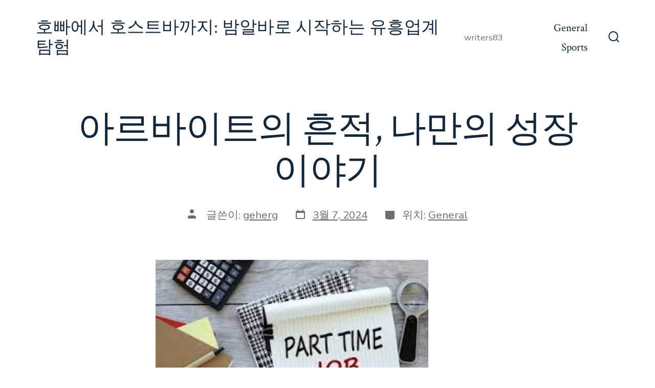

--- FILE ---
content_type: text/html; charset=UTF-8
request_url: https://youngadultromancewriters.com/%EC%95%84%EB%A5%B4%EB%B0%94%EC%9D%B4%ED%8A%B8%EC%9D%98-%ED%9D%94%EC%A0%81-%EB%82%98%EB%A7%8C%EC%9D%98-%EC%84%B1%EC%9E%A5-%EC%9D%B4%EC%95%BC%EA%B8%B0/
body_size: 14800
content:
<!doctype html>
<html lang="ko-KR">
<head>
	<meta charset="UTF-8" />
	<meta name="viewport" content="width=device-width, initial-scale=1" />
	<link rel="profile" href="https://gmpg.org/xfn/11" />
	<meta name='robots' content='index, follow, max-image-preview:large, max-snippet:-1, max-video-preview:-1' />
	<style>img:is([sizes="auto" i], [sizes^="auto," i]) { contain-intrinsic-size: 3000px 1500px }</style>
	
	<!-- This site is optimized with the Yoast SEO plugin v26.5 - https://yoast.com/wordpress/plugins/seo/ -->
	<title>아르바이트의 흔적, 나만의 성장 이야기 - 호빠에서 호스트바까지: 밤알바로 시작하는 유흥업계 탐험</title>
	<link rel="canonical" href="https://youngadultromancewriters.com/아르바이트의-흔적-나만의-성장-이야기/" />
	<meta property="og:locale" content="ko_KR" />
	<meta property="og:type" content="article" />
	<meta property="og:title" content="아르바이트의 흔적, 나만의 성장 이야기 - 호빠에서 호스트바까지: 밤알바로 시작하는 유흥업계 탐험" />
	<meta property="og:description" content="나는 몇 년 전, 대학생으로서의 나날을 보내며 아르바이트 세계에 발을 디딘 적이 있었다. 처음엔 일상적인 일자리로만 보이던 그 곳에서 나는 나만의 성장과 모험을 경험하게 되었다. 첫 날, 나는 매장 문 앞에서 떨리는 마음을 가지고 있었다. 긴장 속에서 나는 다양한 업무를 배울 것이라는 기대감과 함께 입사하였다. 처음에는 간단한 업무들이었지만, 그 속에서 나는 조직의 동료들과 어우러지며 협업의 [&hellip;]" />
	<meta property="og:url" content="https://youngadultromancewriters.com/아르바이트의-흔적-나만의-성장-이야기/" />
	<meta property="og:site_name" content="호빠에서 호스트바까지: 밤알바로 시작하는 유흥업계 탐험" />
	<meta property="article:published_time" content="2024-03-07T05:25:44+00:00" />
	<meta property="article:modified_time" content="2024-07-31T05:50:45+00:00" />
	<meta property="og:image" content="https://youngadultromancewriters.com/wp-content/uploads/2024/03/image-25.png" />
	<meta name="author" content="geherg" />
	<meta name="twitter:card" content="summary_large_image" />
	<meta name="twitter:label1" content="글쓴이" />
	<meta name="twitter:data1" content="geherg" />
	<meta name="twitter:label2" content="예상 되는 판독 시간" />
	<meta name="twitter:data2" content="4분" />
	<script type="application/ld+json" class="yoast-schema-graph">{"@context":"https://schema.org","@graph":[{"@type":"WebPage","@id":"https://youngadultromancewriters.com/%ec%95%84%eb%a5%b4%eb%b0%94%ec%9d%b4%ed%8a%b8%ec%9d%98-%ed%9d%94%ec%a0%81-%eb%82%98%eb%a7%8c%ec%9d%98-%ec%84%b1%ec%9e%a5-%ec%9d%b4%ec%95%bc%ea%b8%b0/","url":"https://youngadultromancewriters.com/%ec%95%84%eb%a5%b4%eb%b0%94%ec%9d%b4%ed%8a%b8%ec%9d%98-%ed%9d%94%ec%a0%81-%eb%82%98%eb%a7%8c%ec%9d%98-%ec%84%b1%ec%9e%a5-%ec%9d%b4%ec%95%bc%ea%b8%b0/","name":"아르바이트의 흔적, 나만의 성장 이야기 - 호빠에서 호스트바까지: 밤알바로 시작하는 유흥업계 탐험","isPartOf":{"@id":"https://youngadultromancewriters.com/#website"},"primaryImageOfPage":{"@id":"https://youngadultromancewriters.com/%ec%95%84%eb%a5%b4%eb%b0%94%ec%9d%b4%ed%8a%b8%ec%9d%98-%ed%9d%94%ec%a0%81-%eb%82%98%eb%a7%8c%ec%9d%98-%ec%84%b1%ec%9e%a5-%ec%9d%b4%ec%95%bc%ea%b8%b0/#primaryimage"},"image":{"@id":"https://youngadultromancewriters.com/%ec%95%84%eb%a5%b4%eb%b0%94%ec%9d%b4%ed%8a%b8%ec%9d%98-%ed%9d%94%ec%a0%81-%eb%82%98%eb%a7%8c%ec%9d%98-%ec%84%b1%ec%9e%a5-%ec%9d%b4%ec%95%bc%ea%b8%b0/#primaryimage"},"thumbnailUrl":"https://youngadultromancewriters.com/wp-content/uploads/2024/03/image-25.png","datePublished":"2024-03-07T05:25:44+00:00","dateModified":"2024-07-31T05:50:45+00:00","author":{"@id":"https://youngadultromancewriters.com/#/schema/person/d939ce248e867d8dcee8dfe7b5feee5f"},"breadcrumb":{"@id":"https://youngadultromancewriters.com/%ec%95%84%eb%a5%b4%eb%b0%94%ec%9d%b4%ed%8a%b8%ec%9d%98-%ed%9d%94%ec%a0%81-%eb%82%98%eb%a7%8c%ec%9d%98-%ec%84%b1%ec%9e%a5-%ec%9d%b4%ec%95%bc%ea%b8%b0/#breadcrumb"},"inLanguage":"ko-KR","potentialAction":[{"@type":"ReadAction","target":["https://youngadultromancewriters.com/%ec%95%84%eb%a5%b4%eb%b0%94%ec%9d%b4%ed%8a%b8%ec%9d%98-%ed%9d%94%ec%a0%81-%eb%82%98%eb%a7%8c%ec%9d%98-%ec%84%b1%ec%9e%a5-%ec%9d%b4%ec%95%bc%ea%b8%b0/"]}]},{"@type":"ImageObject","inLanguage":"ko-KR","@id":"https://youngadultromancewriters.com/%ec%95%84%eb%a5%b4%eb%b0%94%ec%9d%b4%ed%8a%b8%ec%9d%98-%ed%9d%94%ec%a0%81-%eb%82%98%eb%a7%8c%ec%9d%98-%ec%84%b1%ec%9e%a5-%ec%9d%b4%ec%95%bc%ea%b8%b0/#primaryimage","url":"https://youngadultromancewriters.com/wp-content/uploads/2024/03/image-25.png","contentUrl":"https://youngadultromancewriters.com/wp-content/uploads/2024/03/image-25.png","width":265,"height":190},{"@type":"BreadcrumbList","@id":"https://youngadultromancewriters.com/%ec%95%84%eb%a5%b4%eb%b0%94%ec%9d%b4%ed%8a%b8%ec%9d%98-%ed%9d%94%ec%a0%81-%eb%82%98%eb%a7%8c%ec%9d%98-%ec%84%b1%ec%9e%a5-%ec%9d%b4%ec%95%bc%ea%b8%b0/#breadcrumb","itemListElement":[{"@type":"ListItem","position":1,"name":"Home","item":"https://youngadultromancewriters.com/"},{"@type":"ListItem","position":2,"name":"아르바이트의 흔적, 나만의 성장 이야기"}]},{"@type":"WebSite","@id":"https://youngadultromancewriters.com/#website","url":"https://youngadultromancewriters.com/","name":"호빠에서 호스트바까지: 밤알바로 시작하는 유흥업계 탐험","description":"writers83","potentialAction":[{"@type":"SearchAction","target":{"@type":"EntryPoint","urlTemplate":"https://youngadultromancewriters.com/?s={search_term_string}"},"query-input":{"@type":"PropertyValueSpecification","valueRequired":true,"valueName":"search_term_string"}}],"inLanguage":"ko-KR"},{"@type":"Person","@id":"https://youngadultromancewriters.com/#/schema/person/d939ce248e867d8dcee8dfe7b5feee5f","name":"geherg","image":{"@type":"ImageObject","inLanguage":"ko-KR","@id":"https://youngadultromancewriters.com/#/schema/person/image/","url":"https://secure.gravatar.com/avatar/f6785ea7cbf88fb81aa72a840dbb53b7642e085dc4e910842418a21617691698?s=96&d=wavatar&r=x","contentUrl":"https://secure.gravatar.com/avatar/f6785ea7cbf88fb81aa72a840dbb53b7642e085dc4e910842418a21617691698?s=96&d=wavatar&r=x","caption":"geherg"},"url":"https://youngadultromancewriters.com/author/geherg/"}]}</script>
	<!-- / Yoast SEO plugin. -->


<link rel='dns-prefetch' href='//fonts.googleapis.com' />
<link href='https://fonts.gstatic.com' crossorigin='1' rel='preconnect' />
<link rel="alternate" type="application/rss+xml" title="호빠에서 호스트바까지: 밤알바로 시작하는 유흥업계 탐험 &raquo; 피드" href="https://youngadultromancewriters.com/feed/" />
<link rel="alternate" type="application/rss+xml" title="호빠에서 호스트바까지: 밤알바로 시작하는 유흥업계 탐험 &raquo; 댓글 피드" href="https://youngadultromancewriters.com/comments/feed/" />
<script>
window._wpemojiSettings = {"baseUrl":"https:\/\/s.w.org\/images\/core\/emoji\/16.0.1\/72x72\/","ext":".png","svgUrl":"https:\/\/s.w.org\/images\/core\/emoji\/16.0.1\/svg\/","svgExt":".svg","source":{"concatemoji":"https:\/\/youngadultromancewriters.com\/wp-includes\/js\/wp-emoji-release.min.js?ver=6.8.3"}};
/*! This file is auto-generated */
!function(s,n){var o,i,e;function c(e){try{var t={supportTests:e,timestamp:(new Date).valueOf()};sessionStorage.setItem(o,JSON.stringify(t))}catch(e){}}function p(e,t,n){e.clearRect(0,0,e.canvas.width,e.canvas.height),e.fillText(t,0,0);var t=new Uint32Array(e.getImageData(0,0,e.canvas.width,e.canvas.height).data),a=(e.clearRect(0,0,e.canvas.width,e.canvas.height),e.fillText(n,0,0),new Uint32Array(e.getImageData(0,0,e.canvas.width,e.canvas.height).data));return t.every(function(e,t){return e===a[t]})}function u(e,t){e.clearRect(0,0,e.canvas.width,e.canvas.height),e.fillText(t,0,0);for(var n=e.getImageData(16,16,1,1),a=0;a<n.data.length;a++)if(0!==n.data[a])return!1;return!0}function f(e,t,n,a){switch(t){case"flag":return n(e,"\ud83c\udff3\ufe0f\u200d\u26a7\ufe0f","\ud83c\udff3\ufe0f\u200b\u26a7\ufe0f")?!1:!n(e,"\ud83c\udde8\ud83c\uddf6","\ud83c\udde8\u200b\ud83c\uddf6")&&!n(e,"\ud83c\udff4\udb40\udc67\udb40\udc62\udb40\udc65\udb40\udc6e\udb40\udc67\udb40\udc7f","\ud83c\udff4\u200b\udb40\udc67\u200b\udb40\udc62\u200b\udb40\udc65\u200b\udb40\udc6e\u200b\udb40\udc67\u200b\udb40\udc7f");case"emoji":return!a(e,"\ud83e\udedf")}return!1}function g(e,t,n,a){var r="undefined"!=typeof WorkerGlobalScope&&self instanceof WorkerGlobalScope?new OffscreenCanvas(300,150):s.createElement("canvas"),o=r.getContext("2d",{willReadFrequently:!0}),i=(o.textBaseline="top",o.font="600 32px Arial",{});return e.forEach(function(e){i[e]=t(o,e,n,a)}),i}function t(e){var t=s.createElement("script");t.src=e,t.defer=!0,s.head.appendChild(t)}"undefined"!=typeof Promise&&(o="wpEmojiSettingsSupports",i=["flag","emoji"],n.supports={everything:!0,everythingExceptFlag:!0},e=new Promise(function(e){s.addEventListener("DOMContentLoaded",e,{once:!0})}),new Promise(function(t){var n=function(){try{var e=JSON.parse(sessionStorage.getItem(o));if("object"==typeof e&&"number"==typeof e.timestamp&&(new Date).valueOf()<e.timestamp+604800&&"object"==typeof e.supportTests)return e.supportTests}catch(e){}return null}();if(!n){if("undefined"!=typeof Worker&&"undefined"!=typeof OffscreenCanvas&&"undefined"!=typeof URL&&URL.createObjectURL&&"undefined"!=typeof Blob)try{var e="postMessage("+g.toString()+"("+[JSON.stringify(i),f.toString(),p.toString(),u.toString()].join(",")+"));",a=new Blob([e],{type:"text/javascript"}),r=new Worker(URL.createObjectURL(a),{name:"wpTestEmojiSupports"});return void(r.onmessage=function(e){c(n=e.data),r.terminate(),t(n)})}catch(e){}c(n=g(i,f,p,u))}t(n)}).then(function(e){for(var t in e)n.supports[t]=e[t],n.supports.everything=n.supports.everything&&n.supports[t],"flag"!==t&&(n.supports.everythingExceptFlag=n.supports.everythingExceptFlag&&n.supports[t]);n.supports.everythingExceptFlag=n.supports.everythingExceptFlag&&!n.supports.flag,n.DOMReady=!1,n.readyCallback=function(){n.DOMReady=!0}}).then(function(){return e}).then(function(){var e;n.supports.everything||(n.readyCallback(),(e=n.source||{}).concatemoji?t(e.concatemoji):e.wpemoji&&e.twemoji&&(t(e.twemoji),t(e.wpemoji)))}))}((window,document),window._wpemojiSettings);
</script>
<style id='wp-emoji-styles-inline-css'>

	img.wp-smiley, img.emoji {
		display: inline !important;
		border: none !important;
		box-shadow: none !important;
		height: 1em !important;
		width: 1em !important;
		margin: 0 0.07em !important;
		vertical-align: -0.1em !important;
		background: none !important;
		padding: 0 !important;
	}
</style>
<link rel='stylesheet' id='wp-block-library-css' href='https://youngadultromancewriters.com/wp-includes/css/dist/block-library/style.min.css?ver=6.8.3' media='all' />
<style id='classic-theme-styles-inline-css'>
/*! This file is auto-generated */
.wp-block-button__link{color:#fff;background-color:#32373c;border-radius:9999px;box-shadow:none;text-decoration:none;padding:calc(.667em + 2px) calc(1.333em + 2px);font-size:1.125em}.wp-block-file__button{background:#32373c;color:#fff;text-decoration:none}
</style>
<style id='global-styles-inline-css'>
:root{--wp--preset--aspect-ratio--square: 1;--wp--preset--aspect-ratio--4-3: 4/3;--wp--preset--aspect-ratio--3-4: 3/4;--wp--preset--aspect-ratio--3-2: 3/2;--wp--preset--aspect-ratio--2-3: 2/3;--wp--preset--aspect-ratio--16-9: 16/9;--wp--preset--aspect-ratio--9-16: 9/16;--wp--preset--color--black: #000000;--wp--preset--color--cyan-bluish-gray: #abb8c3;--wp--preset--color--white: #ffffff;--wp--preset--color--pale-pink: #f78da7;--wp--preset--color--vivid-red: #cf2e2e;--wp--preset--color--luminous-vivid-orange: #ff6900;--wp--preset--color--luminous-vivid-amber: #fcb900;--wp--preset--color--light-green-cyan: #7bdcb5;--wp--preset--color--vivid-green-cyan: #00d084;--wp--preset--color--pale-cyan-blue: #8ed1fc;--wp--preset--color--vivid-cyan-blue: #0693e3;--wp--preset--color--vivid-purple: #9b51e0;--wp--preset--color--primary: rgb(199,105,25);--wp--preset--color--secondary: rgb(18,37,56);--wp--preset--color--tertiary: rgb(248,248,248);--wp--preset--color--quaternary: #ffffff;--wp--preset--gradient--vivid-cyan-blue-to-vivid-purple: linear-gradient(135deg,rgba(6,147,227,1) 0%,rgb(155,81,224) 100%);--wp--preset--gradient--light-green-cyan-to-vivid-green-cyan: linear-gradient(135deg,rgb(122,220,180) 0%,rgb(0,208,130) 100%);--wp--preset--gradient--luminous-vivid-amber-to-luminous-vivid-orange: linear-gradient(135deg,rgba(252,185,0,1) 0%,rgba(255,105,0,1) 100%);--wp--preset--gradient--luminous-vivid-orange-to-vivid-red: linear-gradient(135deg,rgba(255,105,0,1) 0%,rgb(207,46,46) 100%);--wp--preset--gradient--very-light-gray-to-cyan-bluish-gray: linear-gradient(135deg,rgb(238,238,238) 0%,rgb(169,184,195) 100%);--wp--preset--gradient--cool-to-warm-spectrum: linear-gradient(135deg,rgb(74,234,220) 0%,rgb(151,120,209) 20%,rgb(207,42,186) 40%,rgb(238,44,130) 60%,rgb(251,105,98) 80%,rgb(254,248,76) 100%);--wp--preset--gradient--blush-light-purple: linear-gradient(135deg,rgb(255,206,236) 0%,rgb(152,150,240) 100%);--wp--preset--gradient--blush-bordeaux: linear-gradient(135deg,rgb(254,205,165) 0%,rgb(254,45,45) 50%,rgb(107,0,62) 100%);--wp--preset--gradient--luminous-dusk: linear-gradient(135deg,rgb(255,203,112) 0%,rgb(199,81,192) 50%,rgb(65,88,208) 100%);--wp--preset--gradient--pale-ocean: linear-gradient(135deg,rgb(255,245,203) 0%,rgb(182,227,212) 50%,rgb(51,167,181) 100%);--wp--preset--gradient--electric-grass: linear-gradient(135deg,rgb(202,248,128) 0%,rgb(113,206,126) 100%);--wp--preset--gradient--midnight: linear-gradient(135deg,rgb(2,3,129) 0%,rgb(40,116,252) 100%);--wp--preset--gradient--primary-to-secondary: linear-gradient(135deg, rgb(199,105,25) 0%, rgb(18,37,56) 100%);--wp--preset--gradient--primary-to-tertiary: linear-gradient(135deg, rgb(199,105,25) 0%, rgb(248,248,248) 100%);--wp--preset--gradient--primary-to-background: linear-gradient(135deg, rgb(199,105,25) 0%, rgb(255,255,255) 100%);--wp--preset--gradient--secondary-to-tertiary: linear-gradient(135deg, rgb(18,37,56) 0%, rgb(255,255,255) 100%);--wp--preset--font-size--small: 17px;--wp--preset--font-size--medium: 21px;--wp--preset--font-size--large: 24px;--wp--preset--font-size--x-large: 42px;--wp--preset--font-size--huge: 30px;--wp--preset--spacing--20: 0.44rem;--wp--preset--spacing--30: 0.67rem;--wp--preset--spacing--40: 1rem;--wp--preset--spacing--50: 1.5rem;--wp--preset--spacing--60: 2.25rem;--wp--preset--spacing--70: 3.38rem;--wp--preset--spacing--80: 5.06rem;--wp--preset--shadow--natural: 6px 6px 9px rgba(0, 0, 0, 0.2);--wp--preset--shadow--deep: 12px 12px 50px rgba(0, 0, 0, 0.4);--wp--preset--shadow--sharp: 6px 6px 0px rgba(0, 0, 0, 0.2);--wp--preset--shadow--outlined: 6px 6px 0px -3px rgba(255, 255, 255, 1), 6px 6px rgba(0, 0, 0, 1);--wp--preset--shadow--crisp: 6px 6px 0px rgba(0, 0, 0, 1);}:where(.is-layout-flex){gap: 0.5em;}:where(.is-layout-grid){gap: 0.5em;}body .is-layout-flex{display: flex;}.is-layout-flex{flex-wrap: wrap;align-items: center;}.is-layout-flex > :is(*, div){margin: 0;}body .is-layout-grid{display: grid;}.is-layout-grid > :is(*, div){margin: 0;}:where(.wp-block-columns.is-layout-flex){gap: 2em;}:where(.wp-block-columns.is-layout-grid){gap: 2em;}:where(.wp-block-post-template.is-layout-flex){gap: 1.25em;}:where(.wp-block-post-template.is-layout-grid){gap: 1.25em;}.has-black-color{color: var(--wp--preset--color--black) !important;}.has-cyan-bluish-gray-color{color: var(--wp--preset--color--cyan-bluish-gray) !important;}.has-white-color{color: var(--wp--preset--color--white) !important;}.has-pale-pink-color{color: var(--wp--preset--color--pale-pink) !important;}.has-vivid-red-color{color: var(--wp--preset--color--vivid-red) !important;}.has-luminous-vivid-orange-color{color: var(--wp--preset--color--luminous-vivid-orange) !important;}.has-luminous-vivid-amber-color{color: var(--wp--preset--color--luminous-vivid-amber) !important;}.has-light-green-cyan-color{color: var(--wp--preset--color--light-green-cyan) !important;}.has-vivid-green-cyan-color{color: var(--wp--preset--color--vivid-green-cyan) !important;}.has-pale-cyan-blue-color{color: var(--wp--preset--color--pale-cyan-blue) !important;}.has-vivid-cyan-blue-color{color: var(--wp--preset--color--vivid-cyan-blue) !important;}.has-vivid-purple-color{color: var(--wp--preset--color--vivid-purple) !important;}.has-black-background-color{background-color: var(--wp--preset--color--black) !important;}.has-cyan-bluish-gray-background-color{background-color: var(--wp--preset--color--cyan-bluish-gray) !important;}.has-white-background-color{background-color: var(--wp--preset--color--white) !important;}.has-pale-pink-background-color{background-color: var(--wp--preset--color--pale-pink) !important;}.has-vivid-red-background-color{background-color: var(--wp--preset--color--vivid-red) !important;}.has-luminous-vivid-orange-background-color{background-color: var(--wp--preset--color--luminous-vivid-orange) !important;}.has-luminous-vivid-amber-background-color{background-color: var(--wp--preset--color--luminous-vivid-amber) !important;}.has-light-green-cyan-background-color{background-color: var(--wp--preset--color--light-green-cyan) !important;}.has-vivid-green-cyan-background-color{background-color: var(--wp--preset--color--vivid-green-cyan) !important;}.has-pale-cyan-blue-background-color{background-color: var(--wp--preset--color--pale-cyan-blue) !important;}.has-vivid-cyan-blue-background-color{background-color: var(--wp--preset--color--vivid-cyan-blue) !important;}.has-vivid-purple-background-color{background-color: var(--wp--preset--color--vivid-purple) !important;}.has-black-border-color{border-color: var(--wp--preset--color--black) !important;}.has-cyan-bluish-gray-border-color{border-color: var(--wp--preset--color--cyan-bluish-gray) !important;}.has-white-border-color{border-color: var(--wp--preset--color--white) !important;}.has-pale-pink-border-color{border-color: var(--wp--preset--color--pale-pink) !important;}.has-vivid-red-border-color{border-color: var(--wp--preset--color--vivid-red) !important;}.has-luminous-vivid-orange-border-color{border-color: var(--wp--preset--color--luminous-vivid-orange) !important;}.has-luminous-vivid-amber-border-color{border-color: var(--wp--preset--color--luminous-vivid-amber) !important;}.has-light-green-cyan-border-color{border-color: var(--wp--preset--color--light-green-cyan) !important;}.has-vivid-green-cyan-border-color{border-color: var(--wp--preset--color--vivid-green-cyan) !important;}.has-pale-cyan-blue-border-color{border-color: var(--wp--preset--color--pale-cyan-blue) !important;}.has-vivid-cyan-blue-border-color{border-color: var(--wp--preset--color--vivid-cyan-blue) !important;}.has-vivid-purple-border-color{border-color: var(--wp--preset--color--vivid-purple) !important;}.has-vivid-cyan-blue-to-vivid-purple-gradient-background{background: var(--wp--preset--gradient--vivid-cyan-blue-to-vivid-purple) !important;}.has-light-green-cyan-to-vivid-green-cyan-gradient-background{background: var(--wp--preset--gradient--light-green-cyan-to-vivid-green-cyan) !important;}.has-luminous-vivid-amber-to-luminous-vivid-orange-gradient-background{background: var(--wp--preset--gradient--luminous-vivid-amber-to-luminous-vivid-orange) !important;}.has-luminous-vivid-orange-to-vivid-red-gradient-background{background: var(--wp--preset--gradient--luminous-vivid-orange-to-vivid-red) !important;}.has-very-light-gray-to-cyan-bluish-gray-gradient-background{background: var(--wp--preset--gradient--very-light-gray-to-cyan-bluish-gray) !important;}.has-cool-to-warm-spectrum-gradient-background{background: var(--wp--preset--gradient--cool-to-warm-spectrum) !important;}.has-blush-light-purple-gradient-background{background: var(--wp--preset--gradient--blush-light-purple) !important;}.has-blush-bordeaux-gradient-background{background: var(--wp--preset--gradient--blush-bordeaux) !important;}.has-luminous-dusk-gradient-background{background: var(--wp--preset--gradient--luminous-dusk) !important;}.has-pale-ocean-gradient-background{background: var(--wp--preset--gradient--pale-ocean) !important;}.has-electric-grass-gradient-background{background: var(--wp--preset--gradient--electric-grass) !important;}.has-midnight-gradient-background{background: var(--wp--preset--gradient--midnight) !important;}.has-small-font-size{font-size: var(--wp--preset--font-size--small) !important;}.has-medium-font-size{font-size: var(--wp--preset--font-size--medium) !important;}.has-large-font-size{font-size: var(--wp--preset--font-size--large) !important;}.has-x-large-font-size{font-size: var(--wp--preset--font-size--x-large) !important;}
:where(.wp-block-post-template.is-layout-flex){gap: 1.25em;}:where(.wp-block-post-template.is-layout-grid){gap: 1.25em;}
:where(.wp-block-columns.is-layout-flex){gap: 2em;}:where(.wp-block-columns.is-layout-grid){gap: 2em;}
:root :where(.wp-block-pullquote){font-size: 1.5em;line-height: 1.6;}
</style>
<link rel='stylesheet' id='dashicons-css' href='https://youngadultromancewriters.com/wp-includes/css/dashicons.min.css?ver=6.8.3' media='all' />
<link rel='stylesheet' id='admin-bar-css' href='https://youngadultromancewriters.com/wp-includes/css/admin-bar.min.css?ver=6.8.3' media='all' />
<style id='admin-bar-inline-css'>

    /* Hide CanvasJS credits for P404 charts specifically */
    #p404RedirectChart .canvasjs-chart-credit {
        display: none !important;
    }
    
    #p404RedirectChart canvas {
        border-radius: 6px;
    }

    .p404-redirect-adminbar-weekly-title {
        font-weight: bold;
        font-size: 14px;
        color: #fff;
        margin-bottom: 6px;
    }

    #wpadminbar #wp-admin-bar-p404_free_top_button .ab-icon:before {
        content: "\f103";
        color: #dc3545;
        top: 3px;
    }
    
    #wp-admin-bar-p404_free_top_button .ab-item {
        min-width: 80px !important;
        padding: 0px !important;
    }
    
    /* Ensure proper positioning and z-index for P404 dropdown */
    .p404-redirect-adminbar-dropdown-wrap { 
        min-width: 0; 
        padding: 0;
        position: static !important;
    }
    
    #wpadminbar #wp-admin-bar-p404_free_top_button_dropdown {
        position: static !important;
    }
    
    #wpadminbar #wp-admin-bar-p404_free_top_button_dropdown .ab-item {
        padding: 0 !important;
        margin: 0 !important;
    }
    
    .p404-redirect-dropdown-container {
        min-width: 340px;
        padding: 18px 18px 12px 18px;
        background: #23282d !important;
        color: #fff;
        border-radius: 12px;
        box-shadow: 0 8px 32px rgba(0,0,0,0.25);
        margin-top: 10px;
        position: relative !important;
        z-index: 999999 !important;
        display: block !important;
        border: 1px solid #444;
    }
    
    /* Ensure P404 dropdown appears on hover */
    #wpadminbar #wp-admin-bar-p404_free_top_button .p404-redirect-dropdown-container { 
        display: none !important;
    }
    
    #wpadminbar #wp-admin-bar-p404_free_top_button:hover .p404-redirect-dropdown-container { 
        display: block !important;
    }
    
    #wpadminbar #wp-admin-bar-p404_free_top_button:hover #wp-admin-bar-p404_free_top_button_dropdown .p404-redirect-dropdown-container {
        display: block !important;
    }
    
    .p404-redirect-card {
        background: #2c3338;
        border-radius: 8px;
        padding: 18px 18px 12px 18px;
        box-shadow: 0 2px 8px rgba(0,0,0,0.07);
        display: flex;
        flex-direction: column;
        align-items: flex-start;
        border: 1px solid #444;
    }
    
    .p404-redirect-btn {
        display: inline-block;
        background: #dc3545;
        color: #fff !important;
        font-weight: bold;
        padding: 5px 22px;
        border-radius: 8px;
        text-decoration: none;
        font-size: 17px;
        transition: background 0.2s, box-shadow 0.2s;
        margin-top: 8px;
        box-shadow: 0 2px 8px rgba(220,53,69,0.15);
        text-align: center;
        line-height: 1.6;
    }
    
    .p404-redirect-btn:hover {
        background: #c82333;
        color: #fff !important;
        box-shadow: 0 4px 16px rgba(220,53,69,0.25);
    }
    
    /* Prevent conflicts with other admin bar dropdowns */
    #wpadminbar .ab-top-menu > li:hover > .ab-item,
    #wpadminbar .ab-top-menu > li.hover > .ab-item {
        z-index: auto;
    }
    
    #wpadminbar #wp-admin-bar-p404_free_top_button:hover > .ab-item {
        z-index: 999998 !important;
    }
    
</style>
<link rel='stylesheet' id='contact-form-7-css' href='https://youngadultromancewriters.com/wp-content/plugins/contact-form-7/includes/css/styles.css?ver=6.1.4' media='all' />
<link rel='stylesheet' id='tranzly-css' href='https://youngadultromancewriters.com/wp-content/plugins/tranzly/includes/assets/css/tranzly.css?ver=2.0.0' media='all' />
<link rel='stylesheet' id='wp-show-posts-css' href='https://youngadultromancewriters.com/wp-content/plugins/wp-show-posts/css/wp-show-posts-min.css?ver=1.1.6' media='all' />
<link rel='preload' as='style' href='https://fonts.googleapis.com/css?family=Crimson+Text%3A400%2C400i%2C700%2C700i%7CNunito+Sans%3A400%2C400i%2C600%2C700&#038;subset=latin%2Clatin-ext&#038;display=swap&#038;ver=1.8.15' />
<link rel='stylesheet' id='go-fonts-css' href='https://fonts.googleapis.com/css?family=Crimson+Text%3A400%2C400i%2C700%2C700i%7CNunito+Sans%3A400%2C400i%2C600%2C700&#038;subset=latin%2Clatin-ext&#038;display=swap&#038;ver=1.8.15' media="print" onload="this.media='all'" />

<noscript><link rel="stylesheet" href="https://fonts.googleapis.com/css?family=Crimson+Text%3A400%2C400i%2C700%2C700i%7CNunito+Sans%3A400%2C400i%2C600%2C700&#038;subset=latin%2Clatin-ext&#038;display=swap&#038;ver=1.8.15" /></noscript><link rel='stylesheet' id='go-style-css' href='https://youngadultromancewriters.com/wp-content/themes/go/dist/css/style-shared.min.css?ver=1.8.15' media='all' />
<link rel='stylesheet' id='go-design-style-traditional-css' href='https://youngadultromancewriters.com/wp-content/themes/go/dist/css/design-styles/style-traditional.min.css?ver=1.8.15' media='all' />
<script src="https://youngadultromancewriters.com/wp-includes/js/jquery/jquery.min.js?ver=3.7.1" id="jquery-core-js"></script>
<script src="https://youngadultromancewriters.com/wp-includes/js/jquery/jquery-migrate.min.js?ver=3.4.1" id="jquery-migrate-js"></script>
<script id="tranzly-js-extra">
var tranzly_plugin_vars = {"ajaxurl":"https:\/\/youngadultromancewriters.com\/wp-admin\/admin-ajax.php","plugin_url":"https:\/\/youngadultromancewriters.com\/wp-content\/plugins\/tranzly\/includes\/","site_url":"https:\/\/youngadultromancewriters.com"};
</script>
<script src="https://youngadultromancewriters.com/wp-content/plugins/tranzly/includes/assets/js/tranzly.js?ver=2.0.0" id="tranzly-js"></script>
<link rel="https://api.w.org/" href="https://youngadultromancewriters.com/wp-json/" /><link rel="alternate" title="JSON" type="application/json" href="https://youngadultromancewriters.com/wp-json/wp/v2/posts/297" /><link rel="EditURI" type="application/rsd+xml" title="RSD" href="https://youngadultromancewriters.com/xmlrpc.php?rsd" />
<meta name="generator" content="WordPress 6.8.3" />
<link rel='shortlink' href='https://youngadultromancewriters.com/?p=297' />
<link rel="alternate" title="oEmbed (JSON)" type="application/json+oembed" href="https://youngadultromancewriters.com/wp-json/oembed/1.0/embed?url=https%3A%2F%2Fyoungadultromancewriters.com%2F%25ec%2595%2584%25eb%25a5%25b4%25eb%25b0%2594%25ec%259d%25b4%25ed%258a%25b8%25ec%259d%2598-%25ed%259d%2594%25ec%25a0%2581-%25eb%2582%2598%25eb%25a7%258c%25ec%259d%2598-%25ec%2584%25b1%25ec%259e%25a5-%25ec%259d%25b4%25ec%2595%25bc%25ea%25b8%25b0%2F" />
<link rel="alternate" title="oEmbed (XML)" type="text/xml+oembed" href="https://youngadultromancewriters.com/wp-json/oembed/1.0/embed?url=https%3A%2F%2Fyoungadultromancewriters.com%2F%25ec%2595%2584%25eb%25a5%25b4%25eb%25b0%2594%25ec%259d%25b4%25ed%258a%25b8%25ec%259d%2598-%25ed%259d%2594%25ec%25a0%2581-%25eb%2582%2598%25eb%25a7%258c%25ec%259d%2598-%25ec%2584%25b1%25ec%259e%25a5-%25ec%259d%25b4%25ec%2595%25bc%25ea%25b8%25b0%2F&#038;format=xml" />
		<style>
			:root {
				--go--color--white: hsl(0, 0%, 100%);
									--go--color--primary: hsl(28, 78%, 44%);
				
									--go--color--secondary: hsl(210, 51%, 15%);
				
									--go--color--tertiary: hsl(0, 0%, 97%);
				
									--go--color--background: hsl(0, 0%, 100%);
				
				
				
				
				
				
				
									--go-logo--max-width: 100px;
				
									--go-logo-mobile--max-width: 100px;
				
									--go--viewport-basis: 1100;
				
				
				
				
				
							}

			.has-primary-to-secondary-gradient-background {
				background: -webkit-linear-gradient(135deg, var(--go--color--primary) 0%, var(--go--color--secondary) 100%);
				background: -o-linear-gradient(135deg, var(--go--color--primary) 0%, var(--go--color--secondary) 100%);
				background: linear-gradient(135deg, var(--go--color--primary) 0%, var(--go--color--secondary) 100%);
			}

			.has-primary-to-tertiary-gradient-background {
				background: -webkit-linear-gradient(135deg, var(--go--color--primary) 0%, var(--go--color--tertiary) 100%);
				background: -o-linear-gradient(135deg, var(--go--color--primary) 0%, var(--go--color--tertiary) 100%);
				background: linear-gradient(135deg, var(--go--color--primary) 0%, var(--go--color--tertiary) 100%);
			}

			.has-primary-to-background-gradient-background {
				background: -webkit-linear-gradient(135deg, var(--go--color--primary) 0%, var(--go--color--background) 100%);
				background: -o-linear-gradient(135deg, var(--go--color--primary) 0%, var(--go--color--background) 100%);
				background: linear-gradient(135deg, var(--go--color--primary) 0%, var(--go--color--background) 100%);
			}

			.has-secondary-to-tertiary-gradient-background {
				background: -webkit-linear-gradient(135deg, var(--go--color--secondary) 0%, var(--go--color--tertiary) 100%);
				background: -o-linear-gradient(135deg, var(--go--color--secondary) 0%, var(--go--color--tertiary) 100%);
				background: linear-gradient(135deg, var(--go--color--secondary) 0%, var(--go--color--tertiary) 100%);
			}
		</style>
	<link rel="icon" href="https://youngadultromancewriters.com/wp-content/uploads/2025/04/cropped-z-removebg-preview-4-32x32.png" sizes="32x32" />
<link rel="icon" href="https://youngadultromancewriters.com/wp-content/uploads/2025/04/cropped-z-removebg-preview-4-192x192.png" sizes="192x192" />
<link rel="apple-touch-icon" href="https://youngadultromancewriters.com/wp-content/uploads/2025/04/cropped-z-removebg-preview-4-180x180.png" />
<meta name="msapplication-TileImage" content="https://youngadultromancewriters.com/wp-content/uploads/2025/04/cropped-z-removebg-preview-4-270x270.png" />
</head>

<body
		class="wp-singular post-template-default single single-post postid-297 single-format-standard wp-embed-responsive wp-theme-go is-style-traditional has-header-1 has-footer-1 has-no-footer-menu has-page-titles singular"
>

	
	<div id="page" class="site">

		<a class="skip-link screen-reader-text" href="#site-content">콘텐츠로 건너뛰기</a>

		<header id="site-header" class="site-header header relative  " role="banner" itemscope itemtype="http://schema.org/WPHeader">

			<div class="header__inner flex items-center justify-between h-inherit w-full relative">

				<div class="header__extras">
										
	<button
		id="header__search-toggle"
		class="header__search-toggle"
		data-toggle-target=".search-modal"
		data-set-focus=".search-modal .search-form__input"
		type="button"
		aria-controls="js-site-search"
			>
		<div class="search-toggle-icon">
			<svg role="img" viewBox="0 0 20 20" xmlns="http://www.w3.org/2000/svg"><path d="m18.0553691 9.08577774c0-4.92630404-4.02005-8.94635404-8.94635408-8.94635404-4.92630404 0-8.96959132 4.02005-8.96959132 8.94635404 0 4.92630406 4.02005 8.94635406 8.94635404 8.94635406 2.13783006 0 4.08976186-.7435931 5.64665986-1.9984064l3.8109144 3.8109145 1.3245252-1.3245252-3.8341518-3.7876771c1.2548133-1.5336607 2.0216437-3.5088298 2.0216437-5.64665986zm-8.96959136 7.11060866c-3.90386358 0-7.08737138-3.1835078-7.08737138-7.08737138s3.1835078-7.08737138 7.08737138-7.08737138c3.90386356 0 7.08737136 3.1835078 7.08737136 7.08737138s-3.1602705 7.08737138-7.08737136 7.08737138z" /></svg>
		</div>
		<span class="screen-reader-text">검색 설정/해제</span>
	</button>

										</div>

				<div class="header__title-nav flex items-center flex-nowrap">

					<div class="header__titles lg:flex items-center" itemscope itemtype="http://schema.org/Organization"><a class="display-inline-block no-underline" href="https://youngadultromancewriters.com/" itemprop="url"><span class="site-title">호빠에서 호스트바까지: 밤알바로 시작하는 유흥업계 탐험</span></a><span class="site-description display-none sm:display-block relative text-sm">writers83</span></div>
					
						<nav id="header__navigation" class="header__navigation" aria-label="가로" role="navigation" itemscope itemtype="http://schema.org/SiteNavigationElement">

							<div class="header__navigation-inner">
								<div class="menu-menu1-container"><ul id="menu-menu1" class="primary-menu list-reset"><li id="menu-item-1056" class="menu-item menu-item-type-taxonomy menu-item-object-category current-post-ancestor current-menu-parent current-post-parent menu-item-1056"><a href="https://youngadultromancewriters.com/category/general/">General</a></li>
<li id="menu-item-1057" class="menu-item menu-item-type-taxonomy menu-item-object-category menu-item-1057"><a href="https://youngadultromancewriters.com/category/sports/">Sports</a></li>
</ul></div>							</div>

						</nav>

					
				</div>

				
	<div class="header__nav-toggle">
		<button
			id="nav-toggle"
			class="nav-toggle"
			type="button"
			aria-controls="header__navigation"
					>
			<div class="nav-toggle-icon">
				<svg role="img" viewBox="0 0 24 24" xmlns="http://www.w3.org/2000/svg"><path d="m3.23076923 15.4615385c-1.78430492 0-3.23076923-1.4464647-3.23076923-3.2307693 0-1.7843045 1.44646431-3.2307692 3.23076923-3.2307692s3.23076923 1.4464647 3.23076923 3.2307692c0 1.7843046-1.44646431 3.2307693-3.23076923 3.2307693zm8.76923077 0c-1.7843049 0-3.23076923-1.4464647-3.23076923-3.2307693 0-1.7843045 1.44646433-3.2307692 3.23076923-3.2307692s3.2307692 1.4464647 3.2307692 3.2307692c0 1.7843046-1.4464643 3.2307693-3.2307692 3.2307693zm8.7692308 0c-1.784305 0-3.2307693-1.4464647-3.2307693-3.2307693 0-1.7843045 1.4464643-3.2307692 3.2307693-3.2307692 1.7843049 0 3.2307692 1.4464647 3.2307692 3.2307692 0 1.7843046-1.4464643 3.2307693-3.2307692 3.2307693z" /></svg>
			</div>
			<div class="nav-toggle-icon nav-toggle-icon--close">
				<svg role="img" viewBox="0 0 24 24" xmlns="http://www.w3.org/2000/svg"><path d="m21.2325621 4.63841899c.526819-.52681908.5246494-1.38313114-.0035241-1.9113046l.0438476.04384757c-.5287653-.52876531-1.3869798-.52784878-1.9113046-.00352402l-7.065629 7.06562899c-.1634497.16344977-.4265682.16533585-.591904 0l-7.06562901-7.06562899c-.52681908-.52681907-1.38313114-.52464944-1.9113046.00352402l.04384757-.04384757c-.52876531.52876532-.52784878 1.38697983-.00352402 1.9113046l7.06562899 7.06562901c.16344977.1634497.16533585.4265682 0 .591904l-7.06562899 7.065629c-.52681907.5268191-.52464944 1.3831311.00352402 1.9113046l-.04384757-.0438476c.52876532.5287654 1.38697983.5278488 1.9113046.0035241l7.06562901-7.065629c.1634497-.1634498.4265682-.1653359.591904 0l7.065629 7.065629c.5268191.526819 1.3831311.5246494 1.9113046-.0035241l-.0438476.0438476c.5287654-.5287653.5278488-1.3869798.0035241-1.9113046l-7.065629-7.065629c-.1634498-.1634497-.1653359-.4265682 0-.591904z" fill-rule="evenodd" /></svg>
			</div>
			<span class="screen-reader-text">메뉴</span>
		</button>
	</div>

	
			</div>

			
<div
	class="search-modal"
	data-modal-target-string=".search-modal"
	aria-expanded="false"
	>

	<div class="search-modal-inner">

		<div
id="js-site-search"
class="site-search"
itemscope
itemtype="http://schema.org/WebSite"
>
	<form role="search" id="searchform" class="search-form" method="get" action="https://youngadultromancewriters.com/">
		<meta itemprop="target" content="https://youngadultromancewriters.com//?s={s}" />
		<label for="search-field">
			<span class="screen-reader-text">검색 대상:</span>
		</label>
		<input itemprop="query-input" type="search" id="search-field" class="input input--search search-form__input" autocomplete="off" placeholder="검색&hellip;" value="" name="s" />
		<button type="submit" class="search-input__button">
			<span class="search-input__label">제출</span>
			<svg role="img" class="search-input__arrow-icon" width="30" height="28" viewBox="0 0 30 28" fill="inherit" xmlns="http://www.w3.org/2000/svg">
				<g clip-path="url(#clip0)">
					<path d="M16.1279 0L29.9121 13.7842L16.1279 27.5684L14.8095 26.25L26.3378 14.7217H-6.10352e-05V12.8467H26.3378L14.8095 1.31844L16.1279 0Z" fill="inherit"/>
				</g>
				<defs>
					<clipPath id="clip0">
						<rect width="29.9121" height="27.5684" fill="white"/>
					</clipPath>
				</defs>
			</svg>
		</button>
	</form>
</div>

	</div><!-- .search-modal-inner -->

</div><!-- .search-modal -->

		</header>

		<main id="site-content" class="site-content" role="main">
<article class="post-297 post type-post status-publish format-standard hentry category-general tag-12" id="post-297">

	
	<header class="entry-header m-auto px">

		<h1 class="post__title entry-title m-0">아르바이트의 흔적, 나만의 성장 이야기</h1>
		
	<div class="post__meta--wrapper post__meta--single post__meta--top">

		<ul class="post__meta list-reset">

							<li class="post-author meta-wrapper">
					<span class="meta-icon">
						<span class="screen-reader-text">게시물 글쓴이</span>
						<svg role="img" aria-hidden="true" width="24px" height="24px" viewBox="0 0 24 24" xmlns="http://www.w3.org/2000/svg">
    <g fill="none">
        <g fill="currentColor">
            <path d="M16,18 L0,18 L0,16 C0,13.790861 1.790861,12 4,12 L12,12 C14.209139,12 16,13.790861 16,16 L16,18 Z M8,8 C5.790861,8 4,6.209139 4,4 C4,1.790861 5.790861,0 8,0 C10.209139,0 12,1.790861 12,4 C12,6.209139 10.209139,8 8,8 Z"></path>
        </g>
    </g>
</svg>
					</span>
					<span class="meta-text">
						글쓴이: <a href="https://youngadultromancewriters.com/author/geherg/">geherg</a>					</span>
				</li>
								<li class="post-date">
					<a class="meta-wrapper" href="https://youngadultromancewriters.com/%ec%95%84%eb%a5%b4%eb%b0%94%ec%9d%b4%ed%8a%b8%ec%9d%98-%ed%9d%94%ec%a0%81-%eb%82%98%eb%a7%8c%ec%9d%98-%ec%84%b1%ec%9e%a5-%ec%9d%b4%ec%95%bc%ea%b8%b0/">
						<span class="meta-icon">
							<span class="screen-reader-text">게시 날짜</span>
							<svg role="img" aria-hidden="true" height="24" viewBox="0 0 24 24" width="24" xmlns="http://www.w3.org/2000/svg"><path d="m19 5h-1v-2h-2v2h-8v-2h-2v2h-1c-1.1 0-2 .9-2 2v12c0 1.1.9 2 2 2h14c1.1 0 2-.9 2-2v-12c0-1.1-.9-2-2-2zm0 14h-14v-10h14z" /></svg>
						</span>
						<span class="meta-text">
							<time datetime="2024-03-07T05:25:44+00:00">3월 7, 2024</time>						</span>
					</a>
				</li>
								<li class="post-categories meta-wrapper">
					<span class="meta-icon">
						<span class="screen-reader-text">카테고리</span>
						<svg role="img" aria-hidden="true" xmlns="http://www.w3.org/2000/svg" width="24" height="24" viewBox="0 0 24 24" fill="none"><path d="M21 12c0 1.66-4 3-9 3s-9-1.34-9-3"></path><path d="M3 5v14c0 1.66 4 3 9 3s9-1.34 9-3V5"></path></svg>
					</span>
					<span class="meta-text">
						위치: <a href="https://youngadultromancewriters.com/category/general/" rel="category tag">General</a>					</span>
				</li>
				
		</ul>

	</div>

	
	</header>

	<div class="content-area__wrapper">

		<div class="content-area entry-content">
			
<figure class="wp-block-image size-full is-resized"><img fetchpriority="high" decoding="async" width="265" height="190" src="https://youngadultromancewriters.com/wp-content/uploads/2024/03/image-25.png" alt="" class="wp-image-298" style="width:533px;height:auto" /></figure>



<p>나는 몇 년 전, 대학생으로서의 나날을 보내며 아르바이트 세계에 발을 디딘 적이 있었다. 처음엔 일상적인 일자리로만 보이던 그 곳에서 나는 나만의 성장과 모험을 경험하게 되었다.</p>



<p>첫 날, 나는 매장 문 앞에서 떨리는 마음을 가지고 있었다. 긴장 속에서 나는 다양한 업무를 배울 것이라는 기대감과 함께 입사하였다. 처음에는 간단한 업무들이었지만, 그 속에서 나는 조직의 동료들과 어우러지며 협업의 중요성을 깨달았다. 특히, 바쁜 시간대에는 팀원들과의 원활한 소통이 얼마나 중요한지를 느꼈다.</p>



<p>아르바이트에서는 불가피하게 어려운 순간들도 있었다. 까다로운 고객, 예상치 못한 문제, 그리고 바쁜 업무로 인한 스트레스. 하지만 이러한 도전들이 나에게는 성장의 발판으로 다가왔다. 어려움을 극복하는 과정에서 나는 문제 해결 능력을 키우고, 더 나은 서비스를 제공하는 방법을 스스로 찾아가게 되었다.</p>



<p>아르바이트에서 얻은 가장 큰 보람 중 하나는 고객과의 소통에서 나왔다. 때로는 고마움의 말을 듣고, 때로는 불평의 소리에 귀를 기울이며 나는 어떻게 하면 더 나은 서비스를 제공할 수 있을지 고민하였다. 이를 통해 나는 인내와 이해, 그리고 책임감을 가진 사람으로서의 성장을 이루어갔다.</p>



<p>아르바이트의 일상에서는 시간 관리의 중요성도 깨달았다. 학업과 아르바이트, 두 마리 토끼를 동시에 잡기 위해 나는 계획과 조절을 배웠다. 이러한 경험이 나에게는 현실 세계에서의 능력을 키우는 데 도움이 되었다.</p>



<p>몇 년이 지난 지금, 나는 아르바이트에서 얻은 경험이 나를 더 강하고 성숙한 사람으로 만들어주었다. 나만의 흔적은 그곳에서의 성장과 배움으로 가득 차 있으며, 그것이 나를 미래의 도전에 대비할 수 있는 강력한 자원으로 만들어주었다. 아르바이트의 흔적은 나만의 성장 이야기로 남아있으며, 그곳에서의 모든 순간들은 나에게 소중한 보물이다.</p>



<figure class="wp-block-image size-full is-resized"><img decoding="async" width="218" height="231" src="https://youngadultromancewriters.com/wp-content/uploads/2024/03/image-26.png" alt="" class="wp-image-299" style="width:465px;height:auto" /></figure>



<p>하지만 아르바이트에서의 나의 이야기는 그 곳에서만 머무르는 것이 아니었다. 그 경험은 나에게 새로운 문을 열어주었고, 나만의 성장 이야기는 더욱 다채롭게 이어졌다.</p>



<p>아르바이트를 통해 배운 기술과 업무 경험은 나를 다양한 분야에서 활용할 수 있게 해주었다. 나는 그곳에서의 노하우를 산업계에 적용하며 새로운 도전에 나섰다. 현재의 직장에서도 아르바이트에서 얻은 고객 서비스와 소통 능력이 큰 도움이 되고 있다. 또한, 업무의 복잡성과 다양성에 대처하는 데 있어서 아르바이트에서의 경험이 나에게 큰 자신감을 부여해주었다.</p>



<p>더 나아가서, 아르바이트에서의 일상은 나에게 미래를 위한 교훈을 전해주었다. 그곳에서의 성장은 나에게 목표를 설정하고 그에 대한 노력을 게을리하지 않아야 한다는 것을 가르쳐주었다. 나는 아르바이트에서의 힘든 날들을 통해 더 강해지고, 더욱 강렬한 목표를 향해 나아가는 역동적인 모습을 발견했다.</p>



<figure class="wp-block-image size-full is-resized"><img decoding="async" width="225" height="225" src="https://youngadultromancewriters.com/wp-content/uploads/2024/03/image-27.png" alt="" class="wp-image-300" style="width:403px;height:auto" srcset="https://youngadultromancewriters.com/wp-content/uploads/2024/03/image-27.png 225w, https://youngadultromancewriters.com/wp-content/uploads/2024/03/image-27-150x150.png 150w" sizes="(max-width: 225px) 100vw, 225px" /></figure>



<p>아르바이트에서의 나의 흔적은 미래에 대한 열망과 열정으로 가득 차 있었다. 그곳에서의 경험은 나에게 무한한 가능성을 보여주었고, 내가 어떠한 어려움에 부딪혀도 꿋꿋이 나아갈 수 있는 힘을 제공해주었다. 나는 아르바이트에서의 나만의 성장 이야기를 자랑스럽게 생각하며, 그 이야기가 미래의 도전에 대한 원동력이 될 것이라 믿는다.</p>



<p>아르바이트에서의 흔적은 나를 더 강하게 만들었고, 나만의 성장 이야기는 지금도 끊임없이 계속되고 있다. 미래에는 더 많은 도전과 기회가 기다리고 있을 것이며, 나는 그것을 즐기며 나만의 길을 걸어가려 한다. <a href="https://www.ssalba.co.kr">호스트바</a>에서의 나의 이야기는 단순한 일상의 기록이 아니라, 끊임없는 성장과 발전의 과정으로 남을 것이다.</p>



<figure class="wp-block-image size-full is-resized"><img loading="lazy" decoding="async" width="246" height="205" src="https://youngadultromancewriters.com/wp-content/uploads/2024/03/image-28.png" alt="" class="wp-image-301" style="width:546px;height:auto" /></figure>



<p></p>
		</div>

		
	<div class="post__meta--wrapper post__meta--single post__meta--single-bottom">

		<ul class="post__meta list-reset">

							<li class="post-tags meta-wrapper">
					<span class="meta-icon">
						<span class="screen-reader-text">태그</span>
						<svg role="img" aria-hidden="true" height="24" viewBox="0 0 24 24" width="24" xmlns="http://www.w3.org/2000/svg"><path d="m11.25745 17.21235c-.57615.5723-1.50585.5723-2.0781 0l-8.0957-7.59275c-.45315-.4248-.9922-1.229-1.03125-1.84815-.10355-1.6753-.0303-4.8833.0205-6.5835.01855-.6206.53905-1.14015 1.16015-1.1538 2.17285-.05125 6.77635-.105 7.2041.32325l8.91405 8.0654c.57225.5728.0537 2.0215-.52245 2.5977zm-7.09375-14.7153c-.4863-.4839-1.2715-.4839-1.75685 0-.48435.4863-.48435 1.2705 0 1.75535.48635.4849 1.2715.4849 1.75685 0 .4844-.48485.4844-1.2695 0-1.75535z" /></svg>
					</span>
					<span class="meta-text">
						<a href="https://youngadultromancewriters.com/tag/%ec%95%84%eb%a5%b4%eb%b0%94%ec%9d%b4%ed%8a%b8/" rel="tag">아르바이트</a>					</span>
				</li>
				
		</ul>

	</div>

	
	</div>

</article>

	</main>

	
<footer id="colophon" class="site-footer site-footer--1 ">

	<div class="site-footer__inner max-w-wide m-auto text-center">

		
		
		
	<div class="site-info text-sm mb-0">

		&copy; 2025&nbsp;			<span class="copyright">
				호빠에서 호스트바까지: 밤알바로 시작하는 유흥업계 탐험			</span>
		
		
	</div>

	
	</div>

</footer>

	</div>

	<script type="speculationrules">
{"prefetch":[{"source":"document","where":{"and":[{"href_matches":"\/*"},{"not":{"href_matches":["\/wp-*.php","\/wp-admin\/*","\/wp-content\/uploads\/*","\/wp-content\/*","\/wp-content\/plugins\/*","\/wp-content\/themes\/go\/*","\/*\\?(.+)"]}},{"not":{"selector_matches":"a[rel~=\"nofollow\"]"}},{"not":{"selector_matches":".no-prefetch, .no-prefetch a"}}]},"eagerness":"conservative"}]}
</script>
<script src="https://youngadultromancewriters.com/wp-includes/js/dist/hooks.min.js?ver=4d63a3d491d11ffd8ac6" id="wp-hooks-js"></script>
<script src="https://youngadultromancewriters.com/wp-includes/js/dist/i18n.min.js?ver=5e580eb46a90c2b997e6" id="wp-i18n-js"></script>
<script id="wp-i18n-js-after">
wp.i18n.setLocaleData( { 'text direction\u0004ltr': [ 'ltr' ] } );
</script>
<script src="https://youngadultromancewriters.com/wp-content/plugins/contact-form-7/includes/swv/js/index.js?ver=6.1.4" id="swv-js"></script>
<script id="contact-form-7-js-translations">
( function( domain, translations ) {
	var localeData = translations.locale_data[ domain ] || translations.locale_data.messages;
	localeData[""].domain = domain;
	wp.i18n.setLocaleData( localeData, domain );
} )( "contact-form-7", {"translation-revision-date":"2025-12-01 02:24:27+0000","generator":"GlotPress\/4.0.3","domain":"messages","locale_data":{"messages":{"":{"domain":"messages","plural-forms":"nplurals=1; plural=0;","lang":"ko_KR"},"This contact form is placed in the wrong place.":["\uc774 \ubb38\uc758 \uc591\uc2dd\uc774 \uc798\ubabb\ub41c \uc704\uce58\uc5d0 \ubc30\uce58\ub418\uc5c8\uc2b5\ub2c8\ub2e4."],"Error:":["\uc624\ub958:"]}},"comment":{"reference":"includes\/js\/index.js"}} );
</script>
<script id="contact-form-7-js-before">
var wpcf7 = {
    "api": {
        "root": "https:\/\/youngadultromancewriters.com\/wp-json\/",
        "namespace": "contact-form-7\/v1"
    }
};
</script>
<script src="https://youngadultromancewriters.com/wp-content/plugins/contact-form-7/includes/js/index.js?ver=6.1.4" id="contact-form-7-js"></script>
<script id="go-frontend-js-extra">
var goFrontend = {"openMenuOnHover":"1","isMobile":""};
</script>
<script src="https://youngadultromancewriters.com/wp-content/themes/go/dist/js/frontend.min.js?ver=1.8.15" id="go-frontend-js"></script>
<script src="https://youngadultromancewriters.com/wp-content/plugins/visual-footer-credit-remover/script.js?ver=6.8.3" id="jabvfcr_script-js"></script>
	<script>
	/(trident|msie)/i.test(navigator.userAgent)&&document.getElementById&&window.addEventListener&&window.addEventListener("hashchange",function(){var t,e=location.hash.substring(1);/^[A-z0-9_-]+$/.test(e)&&(t=document.getElementById(e))&&(/^(?:a|select|input|button|textarea)$/i.test(t.tagName)||(t.tabIndex=-1),t.focus())},!1);
	</script>
	
	</body>
</html>
